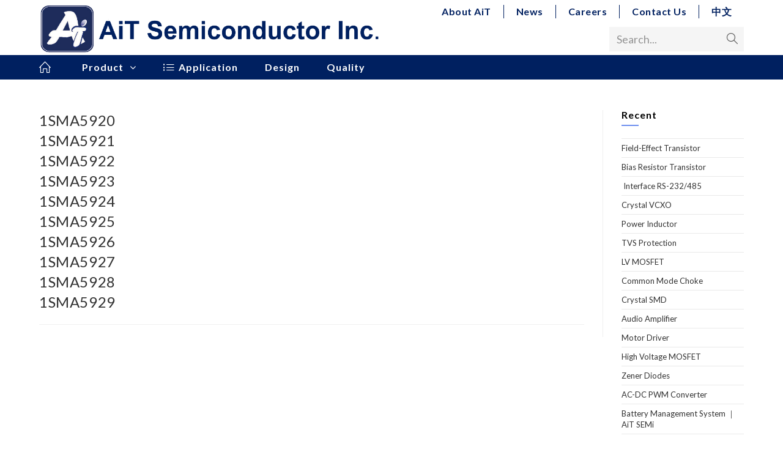

--- FILE ---
content_type: text/html; charset=UTF-8
request_url: https://ait-ic.com/ic_product/1sma5920/
body_size: 13139
content:
<!DOCTYPE html>
<html class="html" lang="zh-TW">
<head>
	<meta charset="UTF-8">
	<link rel="profile" href="https://gmpg.org/xfn/11">

	<title>1SMA59201SMA59211SMA59221SMA59231SMA59241SMA59251SMA59261SMA59271SMA59281SMA5929 &#8211; AiT Semiconductor</title>
<meta name='robots' content='max-image-preview:large' />
<meta name="viewport" content="width=device-width, initial-scale=1"><link rel='dns-prefetch' href='//fonts.googleapis.com' />
<link rel='dns-prefetch' href='//s.w.org' />
<link rel="alternate" type="application/rss+xml" title="訂閱《AiT Semiconductor》&raquo; 資訊提供" href="https://ait-ic.com/feed/" />
<link rel="alternate" type="application/rss+xml" title="訂閱《AiT Semiconductor》&raquo; 留言的資訊提供" href="https://ait-ic.com/comments/feed/" />
<script type="text/javascript">
window._wpemojiSettings = {"baseUrl":"https:\/\/s.w.org\/images\/core\/emoji\/14.0.0\/72x72\/","ext":".png","svgUrl":"https:\/\/s.w.org\/images\/core\/emoji\/14.0.0\/svg\/","svgExt":".svg","source":{"concatemoji":"https:\/\/ait-ic.com\/wp-includes\/js\/wp-emoji-release.min.js?ver=6.0"}};
/*! This file is auto-generated */
!function(e,a,t){var n,r,o,i=a.createElement("canvas"),p=i.getContext&&i.getContext("2d");function s(e,t){var a=String.fromCharCode,e=(p.clearRect(0,0,i.width,i.height),p.fillText(a.apply(this,e),0,0),i.toDataURL());return p.clearRect(0,0,i.width,i.height),p.fillText(a.apply(this,t),0,0),e===i.toDataURL()}function c(e){var t=a.createElement("script");t.src=e,t.defer=t.type="text/javascript",a.getElementsByTagName("head")[0].appendChild(t)}for(o=Array("flag","emoji"),t.supports={everything:!0,everythingExceptFlag:!0},r=0;r<o.length;r++)t.supports[o[r]]=function(e){if(!p||!p.fillText)return!1;switch(p.textBaseline="top",p.font="600 32px Arial",e){case"flag":return s([127987,65039,8205,9895,65039],[127987,65039,8203,9895,65039])?!1:!s([55356,56826,55356,56819],[55356,56826,8203,55356,56819])&&!s([55356,57332,56128,56423,56128,56418,56128,56421,56128,56430,56128,56423,56128,56447],[55356,57332,8203,56128,56423,8203,56128,56418,8203,56128,56421,8203,56128,56430,8203,56128,56423,8203,56128,56447]);case"emoji":return!s([129777,127995,8205,129778,127999],[129777,127995,8203,129778,127999])}return!1}(o[r]),t.supports.everything=t.supports.everything&&t.supports[o[r]],"flag"!==o[r]&&(t.supports.everythingExceptFlag=t.supports.everythingExceptFlag&&t.supports[o[r]]);t.supports.everythingExceptFlag=t.supports.everythingExceptFlag&&!t.supports.flag,t.DOMReady=!1,t.readyCallback=function(){t.DOMReady=!0},t.supports.everything||(n=function(){t.readyCallback()},a.addEventListener?(a.addEventListener("DOMContentLoaded",n,!1),e.addEventListener("load",n,!1)):(e.attachEvent("onload",n),a.attachEvent("onreadystatechange",function(){"complete"===a.readyState&&t.readyCallback()})),(e=t.source||{}).concatemoji?c(e.concatemoji):e.wpemoji&&e.twemoji&&(c(e.twemoji),c(e.wpemoji)))}(window,document,window._wpemojiSettings);
</script>
<style type="text/css">
img.wp-smiley,
img.emoji {
	display: inline !important;
	border: none !important;
	box-shadow: none !important;
	height: 1em !important;
	width: 1em !important;
	margin: 0 0.07em !important;
	vertical-align: -0.1em !important;
	background: none !important;
	padding: 0 !important;
}
</style>
	<link rel='stylesheet' id='wp-block-library-css'  href='https://ait-ic.com/wp-includes/css/dist/block-library/style.min.css?ver=6.0' type='text/css' media='all' />
<style id='wp-block-library-theme-inline-css' type='text/css'>
.wp-block-audio figcaption{color:#555;font-size:13px;text-align:center}.is-dark-theme .wp-block-audio figcaption{color:hsla(0,0%,100%,.65)}.wp-block-code{border:1px solid #ccc;border-radius:4px;font-family:Menlo,Consolas,monaco,monospace;padding:.8em 1em}.wp-block-embed figcaption{color:#555;font-size:13px;text-align:center}.is-dark-theme .wp-block-embed figcaption{color:hsla(0,0%,100%,.65)}.blocks-gallery-caption{color:#555;font-size:13px;text-align:center}.is-dark-theme .blocks-gallery-caption{color:hsla(0,0%,100%,.65)}.wp-block-image figcaption{color:#555;font-size:13px;text-align:center}.is-dark-theme .wp-block-image figcaption{color:hsla(0,0%,100%,.65)}.wp-block-pullquote{border-top:4px solid;border-bottom:4px solid;margin-bottom:1.75em;color:currentColor}.wp-block-pullquote__citation,.wp-block-pullquote cite,.wp-block-pullquote footer{color:currentColor;text-transform:uppercase;font-size:.8125em;font-style:normal}.wp-block-quote{border-left:.25em solid;margin:0 0 1.75em;padding-left:1em}.wp-block-quote cite,.wp-block-quote footer{color:currentColor;font-size:.8125em;position:relative;font-style:normal}.wp-block-quote.has-text-align-right{border-left:none;border-right:.25em solid;padding-left:0;padding-right:1em}.wp-block-quote.has-text-align-center{border:none;padding-left:0}.wp-block-quote.is-large,.wp-block-quote.is-style-large,.wp-block-quote.is-style-plain{border:none}.wp-block-search .wp-block-search__label{font-weight:700}:where(.wp-block-group.has-background){padding:1.25em 2.375em}.wp-block-separator.has-css-opacity{opacity:.4}.wp-block-separator{border:none;border-bottom:2px solid;margin-left:auto;margin-right:auto}.wp-block-separator.has-alpha-channel-opacity{opacity:1}.wp-block-separator:not(.is-style-wide):not(.is-style-dots){width:100px}.wp-block-separator.has-background:not(.is-style-dots){border-bottom:none;height:1px}.wp-block-separator.has-background:not(.is-style-wide):not(.is-style-dots){height:2px}.wp-block-table thead{border-bottom:3px solid}.wp-block-table tfoot{border-top:3px solid}.wp-block-table td,.wp-block-table th{padding:.5em;border:1px solid;word-break:normal}.wp-block-table figcaption{color:#555;font-size:13px;text-align:center}.is-dark-theme .wp-block-table figcaption{color:hsla(0,0%,100%,.65)}.wp-block-video figcaption{color:#555;font-size:13px;text-align:center}.is-dark-theme .wp-block-video figcaption{color:hsla(0,0%,100%,.65)}.wp-block-template-part.has-background{padding:1.25em 2.375em;margin-top:0;margin-bottom:0}
</style>
<style id='global-styles-inline-css' type='text/css'>
body{--wp--preset--color--black: #000000;--wp--preset--color--cyan-bluish-gray: #abb8c3;--wp--preset--color--white: #ffffff;--wp--preset--color--pale-pink: #f78da7;--wp--preset--color--vivid-red: #cf2e2e;--wp--preset--color--luminous-vivid-orange: #ff6900;--wp--preset--color--luminous-vivid-amber: #fcb900;--wp--preset--color--light-green-cyan: #7bdcb5;--wp--preset--color--vivid-green-cyan: #00d084;--wp--preset--color--pale-cyan-blue: #8ed1fc;--wp--preset--color--vivid-cyan-blue: #0693e3;--wp--preset--color--vivid-purple: #9b51e0;--wp--preset--gradient--vivid-cyan-blue-to-vivid-purple: linear-gradient(135deg,rgba(6,147,227,1) 0%,rgb(155,81,224) 100%);--wp--preset--gradient--light-green-cyan-to-vivid-green-cyan: linear-gradient(135deg,rgb(122,220,180) 0%,rgb(0,208,130) 100%);--wp--preset--gradient--luminous-vivid-amber-to-luminous-vivid-orange: linear-gradient(135deg,rgba(252,185,0,1) 0%,rgba(255,105,0,1) 100%);--wp--preset--gradient--luminous-vivid-orange-to-vivid-red: linear-gradient(135deg,rgba(255,105,0,1) 0%,rgb(207,46,46) 100%);--wp--preset--gradient--very-light-gray-to-cyan-bluish-gray: linear-gradient(135deg,rgb(238,238,238) 0%,rgb(169,184,195) 100%);--wp--preset--gradient--cool-to-warm-spectrum: linear-gradient(135deg,rgb(74,234,220) 0%,rgb(151,120,209) 20%,rgb(207,42,186) 40%,rgb(238,44,130) 60%,rgb(251,105,98) 80%,rgb(254,248,76) 100%);--wp--preset--gradient--blush-light-purple: linear-gradient(135deg,rgb(255,206,236) 0%,rgb(152,150,240) 100%);--wp--preset--gradient--blush-bordeaux: linear-gradient(135deg,rgb(254,205,165) 0%,rgb(254,45,45) 50%,rgb(107,0,62) 100%);--wp--preset--gradient--luminous-dusk: linear-gradient(135deg,rgb(255,203,112) 0%,rgb(199,81,192) 50%,rgb(65,88,208) 100%);--wp--preset--gradient--pale-ocean: linear-gradient(135deg,rgb(255,245,203) 0%,rgb(182,227,212) 50%,rgb(51,167,181) 100%);--wp--preset--gradient--electric-grass: linear-gradient(135deg,rgb(202,248,128) 0%,rgb(113,206,126) 100%);--wp--preset--gradient--midnight: linear-gradient(135deg,rgb(2,3,129) 0%,rgb(40,116,252) 100%);--wp--preset--duotone--dark-grayscale: url('#wp-duotone-dark-grayscale');--wp--preset--duotone--grayscale: url('#wp-duotone-grayscale');--wp--preset--duotone--purple-yellow: url('#wp-duotone-purple-yellow');--wp--preset--duotone--blue-red: url('#wp-duotone-blue-red');--wp--preset--duotone--midnight: url('#wp-duotone-midnight');--wp--preset--duotone--magenta-yellow: url('#wp-duotone-magenta-yellow');--wp--preset--duotone--purple-green: url('#wp-duotone-purple-green');--wp--preset--duotone--blue-orange: url('#wp-duotone-blue-orange');--wp--preset--font-size--small: 13px;--wp--preset--font-size--medium: 20px;--wp--preset--font-size--large: 36px;--wp--preset--font-size--x-large: 42px;}.has-black-color{color: var(--wp--preset--color--black) !important;}.has-cyan-bluish-gray-color{color: var(--wp--preset--color--cyan-bluish-gray) !important;}.has-white-color{color: var(--wp--preset--color--white) !important;}.has-pale-pink-color{color: var(--wp--preset--color--pale-pink) !important;}.has-vivid-red-color{color: var(--wp--preset--color--vivid-red) !important;}.has-luminous-vivid-orange-color{color: var(--wp--preset--color--luminous-vivid-orange) !important;}.has-luminous-vivid-amber-color{color: var(--wp--preset--color--luminous-vivid-amber) !important;}.has-light-green-cyan-color{color: var(--wp--preset--color--light-green-cyan) !important;}.has-vivid-green-cyan-color{color: var(--wp--preset--color--vivid-green-cyan) !important;}.has-pale-cyan-blue-color{color: var(--wp--preset--color--pale-cyan-blue) !important;}.has-vivid-cyan-blue-color{color: var(--wp--preset--color--vivid-cyan-blue) !important;}.has-vivid-purple-color{color: var(--wp--preset--color--vivid-purple) !important;}.has-black-background-color{background-color: var(--wp--preset--color--black) !important;}.has-cyan-bluish-gray-background-color{background-color: var(--wp--preset--color--cyan-bluish-gray) !important;}.has-white-background-color{background-color: var(--wp--preset--color--white) !important;}.has-pale-pink-background-color{background-color: var(--wp--preset--color--pale-pink) !important;}.has-vivid-red-background-color{background-color: var(--wp--preset--color--vivid-red) !important;}.has-luminous-vivid-orange-background-color{background-color: var(--wp--preset--color--luminous-vivid-orange) !important;}.has-luminous-vivid-amber-background-color{background-color: var(--wp--preset--color--luminous-vivid-amber) !important;}.has-light-green-cyan-background-color{background-color: var(--wp--preset--color--light-green-cyan) !important;}.has-vivid-green-cyan-background-color{background-color: var(--wp--preset--color--vivid-green-cyan) !important;}.has-pale-cyan-blue-background-color{background-color: var(--wp--preset--color--pale-cyan-blue) !important;}.has-vivid-cyan-blue-background-color{background-color: var(--wp--preset--color--vivid-cyan-blue) !important;}.has-vivid-purple-background-color{background-color: var(--wp--preset--color--vivid-purple) !important;}.has-black-border-color{border-color: var(--wp--preset--color--black) !important;}.has-cyan-bluish-gray-border-color{border-color: var(--wp--preset--color--cyan-bluish-gray) !important;}.has-white-border-color{border-color: var(--wp--preset--color--white) !important;}.has-pale-pink-border-color{border-color: var(--wp--preset--color--pale-pink) !important;}.has-vivid-red-border-color{border-color: var(--wp--preset--color--vivid-red) !important;}.has-luminous-vivid-orange-border-color{border-color: var(--wp--preset--color--luminous-vivid-orange) !important;}.has-luminous-vivid-amber-border-color{border-color: var(--wp--preset--color--luminous-vivid-amber) !important;}.has-light-green-cyan-border-color{border-color: var(--wp--preset--color--light-green-cyan) !important;}.has-vivid-green-cyan-border-color{border-color: var(--wp--preset--color--vivid-green-cyan) !important;}.has-pale-cyan-blue-border-color{border-color: var(--wp--preset--color--pale-cyan-blue) !important;}.has-vivid-cyan-blue-border-color{border-color: var(--wp--preset--color--vivid-cyan-blue) !important;}.has-vivid-purple-border-color{border-color: var(--wp--preset--color--vivid-purple) !important;}.has-vivid-cyan-blue-to-vivid-purple-gradient-background{background: var(--wp--preset--gradient--vivid-cyan-blue-to-vivid-purple) !important;}.has-light-green-cyan-to-vivid-green-cyan-gradient-background{background: var(--wp--preset--gradient--light-green-cyan-to-vivid-green-cyan) !important;}.has-luminous-vivid-amber-to-luminous-vivid-orange-gradient-background{background: var(--wp--preset--gradient--luminous-vivid-amber-to-luminous-vivid-orange) !important;}.has-luminous-vivid-orange-to-vivid-red-gradient-background{background: var(--wp--preset--gradient--luminous-vivid-orange-to-vivid-red) !important;}.has-very-light-gray-to-cyan-bluish-gray-gradient-background{background: var(--wp--preset--gradient--very-light-gray-to-cyan-bluish-gray) !important;}.has-cool-to-warm-spectrum-gradient-background{background: var(--wp--preset--gradient--cool-to-warm-spectrum) !important;}.has-blush-light-purple-gradient-background{background: var(--wp--preset--gradient--blush-light-purple) !important;}.has-blush-bordeaux-gradient-background{background: var(--wp--preset--gradient--blush-bordeaux) !important;}.has-luminous-dusk-gradient-background{background: var(--wp--preset--gradient--luminous-dusk) !important;}.has-pale-ocean-gradient-background{background: var(--wp--preset--gradient--pale-ocean) !important;}.has-electric-grass-gradient-background{background: var(--wp--preset--gradient--electric-grass) !important;}.has-midnight-gradient-background{background: var(--wp--preset--gradient--midnight) !important;}.has-small-font-size{font-size: var(--wp--preset--font-size--small) !important;}.has-medium-font-size{font-size: var(--wp--preset--font-size--medium) !important;}.has-large-font-size{font-size: var(--wp--preset--font-size--large) !important;}.has-x-large-font-size{font-size: var(--wp--preset--font-size--x-large) !important;}
</style>
<link rel='stylesheet' id='font-awesome-css'  href='https://ait-ic.com/wp-content/themes/oceanwp/assets/fonts/fontawesome/css/all.min.css?ver=5.15.1' type='text/css' media='all' />
<link rel='stylesheet' id='simple-line-icons-css'  href='https://ait-ic.com/wp-content/themes/oceanwp/assets/css/third/simple-line-icons.min.css?ver=2.4.0' type='text/css' media='all' />
<link rel='stylesheet' id='magnific-popup-css'  href='https://ait-ic.com/wp-content/themes/oceanwp/assets/css/third/magnific-popup.min.css?ver=1.0.0' type='text/css' media='all' />
<link rel='stylesheet' id='slick-css'  href='https://ait-ic.com/wp-content/themes/oceanwp/assets/css/third/slick.min.css?ver=1.6.0' type='text/css' media='all' />
<link rel='stylesheet' id='oceanwp-style-css'  href='https://ait-ic.com/wp-content/themes/oceanwp/assets/css/style.min.css?ver=1.0' type='text/css' media='all' />
<link rel='stylesheet' id='oceanwp-google-font-lato-css'  href='//fonts.googleapis.com/css?family=Lato%3A100%2C200%2C300%2C400%2C500%2C600%2C700%2C800%2C900%2C100i%2C200i%2C300i%2C400i%2C500i%2C600i%2C700i%2C800i%2C900i&#038;subset=latin&#038;display=swap&#038;ver=6.0' type='text/css' media='all' />
<link rel='stylesheet' id='oceanwp-google-font-josefin-sans-css'  href='//fonts.googleapis.com/css?family=Josefin+Sans%3A100%2C200%2C300%2C400%2C500%2C600%2C700%2C800%2C900%2C100i%2C200i%2C300i%2C400i%2C500i%2C600i%2C700i%2C800i%2C900i&#038;subset=latin&#038;display=swap&#038;ver=6.0' type='text/css' media='all' />
<link rel='stylesheet' id='wpb_wmca_themify_icons-css'  href='https://ait-ic.com/wp-content/plugins/wpb-accordion-menu-or-category-pro/admin/assets/css/themify-icons.css?ver=1.0' type='text/css' media='all' />
<link rel='stylesheet' id='wpb_wmca_font_awesome_style_frontend-css'  href='https://ait-ic.com/wp-content/plugins/wpb-accordion-menu-or-category-pro/inc/../admin/assets/css/font-awesome.min.css?ver=1.0' type='text/css' media='all' />
<link rel='stylesheet' id='wpb_wmca_accordion_style-css'  href='https://ait-ic.com/wp-content/plugins/wpb-accordion-menu-or-category-pro/inc/../assets/css/wpb_wmca_style.css?ver=1.0' type='text/css' media='all' />
<style id='wpb_wmca_accordion_style-inline-css' type='text/css'>
	
		body .wpb_category_n_menu_accordion li a {
		    font-size: 16px!important;
		    line-height: 16px!important;
		    font-weight: 600!important;
		}
				.wpb_category_n_menu_accordion.wpb_wmca_theme_custom > ul > li > a,
		.wpb_category_n_menu_accordion.wpb_wmca_theme_custom > ul ul li > a,
		.wpb_category_n_menu_accordion.wpb_wmca_theme_custom > ul ul ul li > a {
		  border-bottom: 1px solid #002060!important;
		}
		.wpb_category_n_menu_accordion.wpb_wmca_theme_custom > ul > li a,
		.wpb_category_n_menu_accordion.wpb_wmca_theme_custom > ul > li a:visited{
		  color: #f5f5f5!important;
		}
		.wpb_category_n_menu_accordion.wpb_wmca_theme_custom > ul > li li:hover > a,
		.wpb_category_n_menu_accordion.wpb_wmca_theme_custom li.wpb-submenu-indicator-minus > a {
		  border-left-color: #002060;
		}
		.wpb_category_n_menu_accordion.wpb_wmca_theme_custom > ul > li > a {
		  background: #002060;
		}
		.wpb_category_n_menu_accordion.wpb_wmca_theme_custom ul > li li {
		  background: #002060;
		}
		.wpb_category_n_menu_accordion.wpb_wmca_theme_custom > ul > li > a:hover {
		  background-color: #002060;
		}

		.wpb_category_n_menu_accordion li.wpb-submenu-indicator-minus > a > span.wpb-submenu-indicator .wpb-submenu-indicator-icon {
			-ms-transform: rotate(45deg);
			-moz-transform: rotate(45deg);
			-webkit-transform: rotate(45deg);
			transform: rotate(45deg);
		}

		.wpb_category_n_menu_accordion.wpb_wmca_theme_minimal li.current-cat > a,
		.wpb_category_n_menu_accordion.wpb_wmca_theme_minimal li.current-menu-item > a,
		.wpb_category_n_menu_accordion.wpb_wmca_theme_flat_design li.current-cat > a,
		.wpb_category_n_menu_accordion.wpb_wmca_theme_flat_design li.current-menu-item > a {
			color: #d63031;
		}
		.wpb_category_n_menu_accordion.wpb_wmca_theme_flat_design > ul > li > a {
		  background-color: #d63031;
		  border-color: #c30000;
		}
		.wpb_category_n_menu_accordion.wpb_wmca_theme_flat_design li.current-cat > a,
		.wpb_category_n_menu_accordion.wpb_wmca_theme_flat_design li.current-menu-item > a {
			color: #c30000;
		}
		.wpb_category_n_menu_accordion.wpb_wmca_theme_flat_design > ul > li > a:hover {
			background-color: #c30000;
		}
		.wpb_category_n_menu_accordion.wpb_wmca_theme_custom ul > li li > a:hover {
			background-color: #002060;
		}
		.wpb_category_n_menu_accordion.wpb_wmca_theme_custom > ul > li a:hover {
			color: #f5f5f5!important;
		}

		.wpb_category_n_menu_accordion.wpb_wmca_theme_custom > ul > li > a:hover,
		.wpb_category_n_menu_accordion.wpb_wmca_theme_custom > ul ul li > a:hover,
		.wpb_category_n_menu_accordion.wpb_wmca_theme_custom > ul ul ul li > a:hover {
		  border-bottom: 1px solid #002060!important;
		}
		.wpb_category_n_menu_accordion.wpb_wmca_theme_custom > ul > li li:hover > a:hover,
		.wpb_category_n_menu_accordion.wpb_wmca_theme_custom li.wpb-submenu-indicator-minus > a:hover {
		  border-left-color: #002060;
		}

						
	
</style>
<style id='posts-table-pro-head-inline-css' type='text/css'>
.posts-data-table { visibility: hidden; }
</style>
<link rel='stylesheet' id='oe-widgets-style-css'  href='https://ait-ic.com/wp-content/plugins/ocean-extra/assets/css/widgets.css?ver=6.0' type='text/css' media='all' />
<link rel='stylesheet' id='osh-styles-css'  href='https://ait-ic.com/wp-content/plugins/ocean-sticky-header/assets/css/style.min.css?ver=6.0' type='text/css' media='all' />
<script type='text/javascript' src='https://ait-ic.com/wp-includes/js/jquery/jquery.min.js?ver=3.6.0' id='jquery-core-js'></script>
<script type='text/javascript' src='https://ait-ic.com/wp-includes/js/jquery/jquery-migrate.min.js?ver=3.3.2' id='jquery-migrate-js'></script>
<link rel="https://api.w.org/" href="https://ait-ic.com/wp-json/" /><link rel="alternate" type="application/json" href="https://ait-ic.com/wp-json/wp/v2/ic_product/16404" /><link rel="EditURI" type="application/rsd+xml" title="RSD" href="https://ait-ic.com/xmlrpc.php?rsd" />
<link rel="wlwmanifest" type="application/wlwmanifest+xml" href="https://ait-ic.com/wp-includes/wlwmanifest.xml" /> 
<meta name="generator" content="WordPress 6.0" />
<link rel="canonical" href="https://ait-ic.com/ic_product/1sma5920/" />
<link rel='shortlink' href='https://ait-ic.com/?p=16404' />
<link rel="alternate" type="application/json+oembed" href="https://ait-ic.com/wp-json/oembed/1.0/embed?url=https%3A%2F%2Fait-ic.com%2Fic_product%2F1sma5920%2F" />
<link rel="alternate" type="text/xml+oembed" href="https://ait-ic.com/wp-json/oembed/1.0/embed?url=https%3A%2F%2Fait-ic.com%2Fic_product%2F1sma5920%2F&#038;format=xml" />
<link rel="icon" href="https://ait-ic.com/wp-content/uploads/2021/01/favicon2-150x149.png" sizes="32x32" />
<link rel="icon" href="https://ait-ic.com/wp-content/uploads/2021/01/favicon2.png" sizes="192x192" />
<link rel="apple-touch-icon" href="https://ait-ic.com/wp-content/uploads/2021/01/favicon2.png" />
<meta name="msapplication-TileImage" content="https://ait-ic.com/wp-content/uploads/2021/01/favicon2.png" />
		<style type="text/css" id="wp-custom-css">
			td.col-image{width:100px!important}table td{font-size:14px}.posts-table-wrapper{margin-top:-1em!important}.search-results #right-sidebar,.search-results .posts-table-above{display:none!important}.wpb_category_n_menu_accordion li.wpb-submenu-indicator-minus >a >span.wpb-submenu-indicator .wpb-submenu-indicator-icon{-ms-transform:scale(0)!important;-moz-transform:scale(0)!important;-webkit-transform:scale(0)!important;transform:scale(0)!important}.wpb_category_n_menu_accordion.wpb_wmca_theme_dark >ul >li >a{color:#000!important}.wpb_category_n_menu_accordion.wpb_wmca_theme_dark >ul >li >a:hover{background:#99999900;color:#002060!important}.wpb_category_n_menu_accordion.wpb_wmca_theme_dark >ul >li >a:hover .wpb-submenu-indicator{color:#002060!important}.wpb_category_n_menu_accordion.wpb_wmca_theme_dark ul >li li a{color:#000!important;font-size:14px!important}.wpb_category_n_menu_accordion.wpb_wmca_theme_dark >ul >li >a{background:#99999900;color:#000}.wpb_category_n_menu_accordion.wpb_wmca_theme_dark >ul ul li >a{border-bottom:1px solid #c6c6c6!important}.wpb_category_n_menu_accordion.wpb_wmca_theme_dark ul >li li{background:#99999900}.wpb_category_n_menu_accordion.wpb_wmca_theme_dark >ul ul li >a:hover .wpb-submenu-indicator{color:#000}.wpb_category_n_menu_accordion.wpb_wmca_theme_dark >ul ul li >a:hover{border-left-color:#fff}.wpb_category_n_menu_accordion.wpb_wmca_theme_dark >ul >li:not(:last-child) >a{border-bottom:1px solid #c6c6c6!important}.wpb_category_n_menu_accordion.wpb_wmca_theme_dark li.wpb-submenu-indicator-minus >a{border-left-color:#fff}.wpb_category_n_menu_accordion.wpb_wmca_theme_dark >ul >li >a,.wpb_category_n_menu_accordion.wpb_wmca_theme_dark >ul ul li >a,.wpb_category_n_menu_accordion.wpb_wmca_theme_dark >ul ul ul li >a{border-bottom:1px solid #c6c6c6!important}#menu-product .current-menu-item{background:#d5d5d5!important}table th{text-transform:none!important;text-align:center!important}.col-filed01{text-align:left!important}.elementor-widget-theme-page-title{margin-bottom:0!important;width:50%!important;float:left}thead .col-pdf-link{color:#fff!important}.posts-table-controls{display:block!important}tbody td{text-align:center!important}.button{padding:7px 10px!important}#footer-bottom #copyright{text-transform:capitalize!important}.sidebar-box .widget-title{font-size:16px!important;color:#000!important;font-weight:600!important}.single .entry-title{font-size:24px!important}.oew-blog-grid .oew-grid-inner{border:1px solid #002060}.oew-grid-details{text-align:left!important;font-size:16px!important;padding:0 10px 10px!important}.oew-blog-grid .oew-grid-details .oew-grid-title{font-size:16px!important}#footer p{margin-bottom:0!important}#site-header.medium-header #site-navigation-wrap .dropdown-menu >li >a{line-height:40px!important}.elementor-element-5c469ce{margin-bottom:0!important}.content-area{width:80% !important}.widget-area{width:20%!important}.elementor-image-box-content{padding-bottom:10px}.page-header{display:none}table.dataTable thead th,table.dataTable thead td{padding:8px 5px!important;border-bottom:1px solid #111;font-size:12px!important}table.dataTable td{font-size:12px!important}.ocean_custom_menu-6 >ul >li >a{font-size:16px !important;color:#000;font-weight:600}.dropdown-menu ul >.current-menu-item >a.menu-link{background-color:#00206000!important;color:#002060!important}#menu-item-773 .menu-text{display:none}#site-header.medium-header #medium-searchform input{max-width:100%}#site-header.medium-header .top-col.logo-col{margin-top:-35px}#site-header.medium-header #medium-searchform form{display:block;position:relative;max-width:400px;float:right}#top-bar-nav{background-color:#fff;padding:8px 0}#top-bar-nav li{padding:0 20px;border-right:1px solid #002060;margin-right:0!important}#top-bar-nav li:last-child{border-right:0 solid #fff}#menu-about li{background-color:#002060}#menu-about li a{padding:10px 0 10px 15px}#menu-careers li{background-color:#002060}#menu-careers li a{padding:10px 0 10px 15px}#menu-contact li{background-color:#002060}#menu-contact li a{padding:10px 0 10px 15px}#menu-quality li{background-color:#002060}#menu-quality li a{padding:10px 0 10px 15px}.footer-widgets-inner{text-align:center}/* Big title - Text margin left */.elementor-element.big-margin >.elementor-element-populated{margin-left:80px}/* Full width buttons on the last section */.elementor-element.full-btn .elementor-button{display:block}/* Add simple line icons to the header social menu */#oceanwp-social-menu span{font-family:simple-line-icons;line-height:1;-webkit-font-smoothing:antialiased;-moz-osx-font-smoothing:grayscale}#oceanwp-social-menu .fa-twitter:before{content:"\e009"}#oceanwp-social-menu .fa-facebook:before{content:"\e00b"}#oceanwp-social-menu .fa-google-plus:before{content:"\e60d"}#oceanwp-social-menu .fa-instagram:before{content:"\e609"}/* Blog entries */.blog-entry.large-entry{max-width:833px;margin:0 auto 30px auto;text-align:center}.blog-entry.large-entry ul.meta li{float:none;display:inline-block}.blog-entry.large-entry ul.meta li:after{padding:0 4px 0 6px}.blog-entry.large-entry .blog-entry-summary{max-width:640px;margin:0 auto 20px auto}.blog-entry.large-entry .blog-entry-readmore a{font-weight:400;padding:10px 26px;border-radius:30px}ul.page-numbers{padding:30px 0 0}.page-numbers a,.page-numbers span:not(.elementor-screen-only),.page-links span{border-radius:50%}/* Widgets titles */.widget-title{position:relative;padding:0 0 10px;border:0}.widget-title:after{content:'';position:absolute;bottom:0;left:0;display:inline-block;background-color:#6e8fef;height:2px;width:28px}/* Footer bottom */#footer-bottom{padding:0}#footer-bottom-inner{padding:0 0 10px;border-top:1px solid #eaeaea}#footer-bottom #footer-bottom-menu,#footer-bottom #copyright{float:none;width:100%;padding:0 !important;text-align:center}#footer-bottom #footer-bottom-menu a{padding:0 15px}#footer-bottom #footer-bottom-menu li:after{display:none}#footer-bottom #copyright{margin-top:20px}/* Responsive */@media (max-width:959px){.elementor-element.title-row >.elementor-element-populated{padding:20px}.elementor-element.big-title .elementor-heading-title{font-size:24px}.elementor-element.big-margin >.elementor-element-populated{margin-left:40px}}@media (max-width:767px){.elementor-element.big-margin >.elementor-element-populated{margin-top:20px;margin-left:0}}@media (max-width:480px){.content-area{width:100% !important}.widget-area{width:100%!important}}		</style>
		<!-- OceanWP CSS -->
<style type="text/css">
.page-header{background-color:#000d38}/* General CSS */a:hover,a.light:hover,.theme-heading .text::before,.theme-heading .text::after,#top-bar-content >a:hover,#top-bar-social li.oceanwp-email a:hover,#site-navigation-wrap .dropdown-menu >li >a:hover,#site-header.medium-header #medium-searchform button:hover,.oceanwp-mobile-menu-icon a:hover,.blog-entry.post .blog-entry-header .entry-title a:hover,.blog-entry.post .blog-entry-readmore a:hover,.blog-entry.thumbnail-entry .blog-entry-category a,ul.meta li a:hover,.dropcap,.single nav.post-navigation .nav-links .title,body .related-post-title a:hover,body #wp-calendar caption,body .contact-info-widget.default i,body .contact-info-widget.big-icons i,body .custom-links-widget .oceanwp-custom-links li a:hover,body .custom-links-widget .oceanwp-custom-links li a:hover:before,body .posts-thumbnails-widget li a:hover,body .social-widget li.oceanwp-email a:hover,.comment-author .comment-meta .comment-reply-link,#respond #cancel-comment-reply-link:hover,#footer-widgets .footer-box a:hover,#footer-bottom a:hover,#footer-bottom #footer-bottom-menu a:hover,.sidr a:hover,.sidr-class-dropdown-toggle:hover,.sidr-class-menu-item-has-children.active >a,.sidr-class-menu-item-has-children.active >a >.sidr-class-dropdown-toggle,input[type=checkbox]:checked:before{color:#002060}input[type="button"],input[type="reset"],input[type="submit"],button[type="submit"],.button,#site-navigation-wrap .dropdown-menu >li.btn >a >span,.thumbnail:hover i,.post-quote-content,.omw-modal .omw-close-modal,body .contact-info-widget.big-icons li:hover i,body div.wpforms-container-full .wpforms-form input[type=submit],body div.wpforms-container-full .wpforms-form button[type=submit],body div.wpforms-container-full .wpforms-form .wpforms-page-button{background-color:#002060}.widget-title{border-color:#002060}blockquote{border-color:#002060}#searchform-dropdown{border-color:#002060}.dropdown-menu .sub-menu{border-color:#002060}.blog-entry.large-entry .blog-entry-readmore a:hover{border-color:#002060}.oceanwp-newsletter-form-wrap input[type="email"]:focus{border-color:#002060}.social-widget li.oceanwp-email a:hover{border-color:#002060}#respond #cancel-comment-reply-link:hover{border-color:#002060}body .contact-info-widget.big-icons li:hover i{border-color:#002060}#footer-widgets .oceanwp-newsletter-form-wrap input[type="email"]:focus{border-color:#002060}blockquote,.wp-block-quote{border-left-color:#002060}input[type="button"]:hover,input[type="reset"]:hover,input[type="submit"]:hover,button[type="submit"]:hover,input[type="button"]:focus,input[type="reset"]:focus,input[type="submit"]:focus,button[type="submit"]:focus,.button:hover,#site-navigation-wrap .dropdown-menu >li.btn >a:hover >span,.post-quote-author,.omw-modal .omw-close-modal:hover,body div.wpforms-container-full .wpforms-form input[type=submit]:hover,body div.wpforms-container-full .wpforms-form button[type=submit]:hover,body div.wpforms-container-full .wpforms-form .wpforms-page-button:hover{background-color:#1e73be}table th,table td,hr,.content-area,body.content-left-sidebar #content-wrap .content-area,.content-left-sidebar .content-area,#top-bar-wrap,#site-header,#site-header.top-header #search-toggle,.dropdown-menu ul li,.centered-minimal-page-header,.blog-entry.post,.blog-entry.grid-entry .blog-entry-inner,.blog-entry.thumbnail-entry .blog-entry-bottom,.single-post .entry-title,.single .entry-share-wrap .entry-share,.single .entry-share,.single .entry-share ul li a,.single nav.post-navigation,.single nav.post-navigation .nav-links .nav-previous,#author-bio,#author-bio .author-bio-avatar,#author-bio .author-bio-social li a,#related-posts,#comments,.comment-body,#respond #cancel-comment-reply-link,#blog-entries .type-page,.page-numbers a,.page-numbers span:not(.elementor-screen-only),.page-links span,body #wp-calendar caption,body #wp-calendar th,body #wp-calendar tbody,body .contact-info-widget.default i,body .contact-info-widget.big-icons i,body .posts-thumbnails-widget li,body .tagcloud a{border-color:#eeeeee}a:hover{color:#002060}.container{width:1600px}.page-header,.has-transparent-header .page-header{padding:20px 0 20px 0}.page-header .page-header-title,.page-header.background-image-page-header .page-header-title{color:#ffffff}.site-breadcrumbs,.background-image-page-header .site-breadcrumbs{color:#ffffff}.site-breadcrumbs ul li .breadcrumb-sep{color:#ffffff}.site-breadcrumbs a,.background-image-page-header .site-breadcrumbs a{color:#ffffff}.site-breadcrumbs a:hover,.background-image-page-header .site-breadcrumbs a:hover{color:#f2f2f2}#scroll-top{border-radius:50px}#scroll-top{background-color:#eeeeee}#scroll-top:hover{background-color:#6e8fef}#scroll-top{color:#222222}#scroll-top:hover{color:#fcfcfc}.page-numbers a,.page-numbers span:not(.elementor-screen-only),.page-links span{font-size:16px}form input[type="text"],form input[type="password"],form input[type="email"],form input[type="url"],form input[type="date"],form input[type="month"],form input[type="time"],form input[type="datetime"],form input[type="datetime-local"],form input[type="week"],form input[type="number"],form input[type="search"],form input[type="tel"],form input[type="color"],form select,form textarea{padding:10px 18px 10px 18px}body div.wpforms-container-full .wpforms-form input[type=date],body div.wpforms-container-full .wpforms-form input[type=datetime],body div.wpforms-container-full .wpforms-form input[type=datetime-local],body div.wpforms-container-full .wpforms-form input[type=email],body div.wpforms-container-full .wpforms-form input[type=month],body div.wpforms-container-full .wpforms-form input[type=number],body div.wpforms-container-full .wpforms-form input[type=password],body div.wpforms-container-full .wpforms-form input[type=range],body div.wpforms-container-full .wpforms-form input[type=search],body div.wpforms-container-full .wpforms-form input[type=tel],body div.wpforms-container-full .wpforms-form input[type=text],body div.wpforms-container-full .wpforms-form input[type=time],body div.wpforms-container-full .wpforms-form input[type=url],body div.wpforms-container-full .wpforms-form input[type=week],body div.wpforms-container-full .wpforms-form select,body div.wpforms-container-full .wpforms-form textarea{padding:10px 18px 10px 18px;height:auto}form input[type="text"],form input[type="password"],form input[type="email"],form input[type="url"],form input[type="date"],form input[type="month"],form input[type="time"],form input[type="datetime"],form input[type="datetime-local"],form input[type="week"],form input[type="number"],form input[type="search"],form input[type="tel"],form input[type="color"],form select,form textarea{font-size:15px}body div.wpforms-container-full .wpforms-form input[type=date],body div.wpforms-container-full .wpforms-form input[type=datetime],body div.wpforms-container-full .wpforms-form input[type=datetime-local],body div.wpforms-container-full .wpforms-form input[type=email],body div.wpforms-container-full .wpforms-form input[type=month],body div.wpforms-container-full .wpforms-form input[type=number],body div.wpforms-container-full .wpforms-form input[type=password],body div.wpforms-container-full .wpforms-form input[type=range],body div.wpforms-container-full .wpforms-form input[type=search],body div.wpforms-container-full .wpforms-form input[type=tel],body div.wpforms-container-full .wpforms-form input[type=text],body div.wpforms-container-full .wpforms-form input[type=time],body div.wpforms-container-full .wpforms-form input[type=url],body div.wpforms-container-full .wpforms-form input[type=week],body div.wpforms-container-full .wpforms-form select,body div.wpforms-container-full .wpforms-form textarea{font-size:15px}form input[type="text"],form input[type="password"],form input[type="email"],form input[type="url"],form input[type="date"],form input[type="month"],form input[type="time"],form input[type="datetime"],form input[type="datetime-local"],form input[type="week"],form input[type="number"],form input[type="search"],form input[type="tel"],form input[type="color"],form select,form textarea,.woocommerce .woocommerce-checkout .select2-container--default .select2-selection--single{border-radius:30px}body div.wpforms-container-full .wpforms-form input[type=date],body div.wpforms-container-full .wpforms-form input[type=datetime],body div.wpforms-container-full .wpforms-form input[type=datetime-local],body div.wpforms-container-full .wpforms-form input[type=email],body div.wpforms-container-full .wpforms-form input[type=month],body div.wpforms-container-full .wpforms-form input[type=number],body div.wpforms-container-full .wpforms-form input[type=password],body div.wpforms-container-full .wpforms-form input[type=range],body div.wpforms-container-full .wpforms-form input[type=search],body div.wpforms-container-full .wpforms-form input[type=tel],body div.wpforms-container-full .wpforms-form input[type=text],body div.wpforms-container-full .wpforms-form input[type=time],body div.wpforms-container-full .wpforms-form input[type=url],body div.wpforms-container-full .wpforms-form input[type=week],body div.wpforms-container-full .wpforms-form select,body div.wpforms-container-full .wpforms-form textarea{border-radius:30px}form input[type="text"],form input[type="password"],form input[type="email"],form input[type="url"],form input[type="date"],form input[type="month"],form input[type="time"],form input[type="datetime"],form input[type="datetime-local"],form input[type="week"],form input[type="number"],form input[type="search"],form input[type="tel"],form input[type="color"],form select,form textarea,.select2-container .select2-choice,.woocommerce .woocommerce-checkout .select2-container--default .select2-selection--single{border-color:#f5f5f5}body div.wpforms-container-full .wpforms-form input[type=date],body div.wpforms-container-full .wpforms-form input[type=datetime],body div.wpforms-container-full .wpforms-form input[type=datetime-local],body div.wpforms-container-full .wpforms-form input[type=email],body div.wpforms-container-full .wpforms-form input[type=month],body div.wpforms-container-full .wpforms-form input[type=number],body div.wpforms-container-full .wpforms-form input[type=password],body div.wpforms-container-full .wpforms-form input[type=range],body div.wpforms-container-full .wpforms-form input[type=search],body div.wpforms-container-full .wpforms-form input[type=tel],body div.wpforms-container-full .wpforms-form input[type=text],body div.wpforms-container-full .wpforms-form input[type=time],body div.wpforms-container-full .wpforms-form input[type=url],body div.wpforms-container-full .wpforms-form input[type=week],body div.wpforms-container-full .wpforms-form select,body div.wpforms-container-full .wpforms-form textarea{border-color:#f5f5f5}form input[type="text"]:focus,form input[type="password"]:focus,form input[type="email"]:focus,form input[type="tel"]:focus,form input[type="url"]:focus,form input[type="search"]:focus,form textarea:focus,.select2-drop-active,.select2-dropdown-open.select2-drop-above .select2-choice,.select2-dropdown-open.select2-drop-above .select2-choices,.select2-drop.select2-drop-above.select2-drop-active,.select2-container-active .select2-choice,.select2-container-active .select2-choices{border-color:#eeeeee}body div.wpforms-container-full .wpforms-form input:focus,body div.wpforms-container-full .wpforms-form textarea:focus,body div.wpforms-container-full .wpforms-form select:focus{border-color:#eeeeee}form input[type="text"],form input[type="password"],form input[type="email"],form input[type="url"],form input[type="date"],form input[type="month"],form input[type="time"],form input[type="datetime"],form input[type="datetime-local"],form input[type="week"],form input[type="number"],form input[type="search"],form input[type="tel"],form input[type="color"],form select,form textarea,.woocommerce .woocommerce-checkout .select2-container--default .select2-selection--single{background-color:#f9f9f9}body div.wpforms-container-full .wpforms-form input[type=date],body div.wpforms-container-full .wpforms-form input[type=datetime],body div.wpforms-container-full .wpforms-form input[type=datetime-local],body div.wpforms-container-full .wpforms-form input[type=email],body div.wpforms-container-full .wpforms-form input[type=month],body div.wpforms-container-full .wpforms-form input[type=number],body div.wpforms-container-full .wpforms-form input[type=password],body div.wpforms-container-full .wpforms-form input[type=range],body div.wpforms-container-full .wpforms-form input[type=search],body div.wpforms-container-full .wpforms-form input[type=tel],body div.wpforms-container-full .wpforms-form input[type=text],body div.wpforms-container-full .wpforms-form input[type=time],body div.wpforms-container-full .wpforms-form input[type=url],body div.wpforms-container-full .wpforms-form input[type=week],body div.wpforms-container-full .wpforms-form select,body div.wpforms-container-full .wpforms-form textarea{background-color:#f9f9f9}.theme-button,input[type="submit"],button[type="submit"],button,.button,body div.wpforms-container-full .wpforms-form input[type=submit],body div.wpforms-container-full .wpforms-form button[type=submit],body div.wpforms-container-full .wpforms-form .wpforms-page-button{border-radius:30px}body .theme-button,body input[type="submit"],body button[type="submit"],body button,body .button,body div.wpforms-container-full .wpforms-form input[type=submit],body div.wpforms-container-full .wpforms-form button[type=submit],body div.wpforms-container-full .wpforms-form .wpforms-page-button{background-color:#002060}body .theme-button:hover,body input[type="submit"]:hover,body button[type="submit"]:hover,body button:hover,body .button:hover,body div.wpforms-container-full .wpforms-form input[type=submit]:hover,body div.wpforms-container-full .wpforms-form input[type=submit]:active,body div.wpforms-container-full .wpforms-form button[type=submit]:hover,body div.wpforms-container-full .wpforms-form button[type=submit]:active,body div.wpforms-container-full .wpforms-form .wpforms-page-button:hover,body div.wpforms-container-full .wpforms-form .wpforms-page-button:active{background-color:#222222}#blog-entries ul.meta li i{color:#002060}.single-post ul.meta li i{color:#002060}/* Top Bar CSS */#top-bar{padding:0}#top-bar-wrap,.oceanwp-top-bar-sticky{background-color:rgba(255,255,255,0)}#top-bar-wrap{border-color:rgba(255,255,255,0)}#top-bar-wrap,#top-bar-content strong{color:#002060}#top-bar-content a,#top-bar-social-alt a{color:#002060}#top-bar-content a:hover,#top-bar-social-alt a:hover{color:#002060}/* Header CSS */#site-header{border-color:rgba(255,255,255,0.5)}#site-header.medium-header .top-header-wrap{padding:0}#site-header.medium-header #site-navigation-wrap .dropdown-menu >li >a,#site-header.medium-header .oceanwp-mobile-menu-icon a{line-height:50px}#site-header.medium-header #site-navigation-wrap,#site-header.medium-header .oceanwp-mobile-menu-icon,.is-sticky #site-header.medium-header.is-transparent #site-navigation-wrap,.is-sticky #site-header.medium-header.is-transparent .oceanwp-mobile-menu-icon,#site-header.medium-header.is-transparent .is-sticky #site-navigation-wrap,#site-header.medium-header.is-transparent .is-sticky .oceanwp-mobile-menu-icon{background-color:#002060}#site-header.has-header-media .overlay-header-media{background-color:rgba(0,0,0,0.5)}.effect-two #site-navigation-wrap .dropdown-menu >li >a.menu-link >span:after,.effect-eight #site-navigation-wrap .dropdown-menu >li >a.menu-link >span:before,.effect-eight #site-navigation-wrap .dropdown-menu >li >a.menu-link >span:after{background-color:rgba(255,255,255,0.3)}.effect-six #site-navigation-wrap .dropdown-menu >li >a.menu-link >span:before,.effect-six #site-navigation-wrap .dropdown-menu >li >a.menu-link >span:after{border-color:rgba(255,255,255,0.3)}.effect-ten #site-navigation-wrap .dropdown-menu >li >a.menu-link:hover >span,.effect-ten #site-navigation-wrap .dropdown-menu >li.sfHover >a.menu-link >span{-webkit-box-shadow:0 0 10px 4px rgba(255,255,255,0.3);-moz-box-shadow:0 0 10px 4px rgba(255,255,255,0.3);box-shadow:0 0 10px 4px rgba(255,255,255,0.3)}#site-navigation-wrap .dropdown-menu >li >a,.oceanwp-mobile-menu-icon a,#searchform-header-replace-close{color:#ffffff}#site-navigation-wrap .dropdown-menu >li >a:hover,.oceanwp-mobile-menu-icon a:hover,#searchform-header-replace-close:hover{color:#ffffff}#site-navigation-wrap .dropdown-menu >.current-menu-item >a,#site-navigation-wrap .dropdown-menu >.current-menu-ancestor >a,#site-navigation-wrap .dropdown-menu >.current-menu-item >a:hover,#site-navigation-wrap .dropdown-menu >.current-menu-ancestor >a:hover{color:#ffffff}#site-navigation-wrap .dropdown-menu >li >a{background-color:#002060}#site-navigation-wrap .dropdown-menu >li >a:hover,#site-navigation-wrap .dropdown-menu >li.sfHover >a{background-color:#1e73be}#site-navigation-wrap .dropdown-menu >.current-menu-item >a,#site-navigation-wrap .dropdown-menu >.current-menu-ancestor >a,#site-navigation-wrap .dropdown-menu >.current-menu-item >a:hover,#site-navigation-wrap .dropdown-menu >.current-menu-ancestor >a:hover{background-color:#1e73be}.dropdown-menu .sub-menu,#searchform-dropdown,.current-shop-items-dropdown{background-color:#1e73be}.dropdown-menu .sub-menu,#searchform-dropdown,.current-shop-items-dropdown{border-color:#1e73be}.dropdown-menu ul li a.menu-link{color:#ffffff}.dropdown-menu ul li a.menu-link:hover{color:#ffffff}.dropdown-menu ul li a.menu-link:hover{background-color:#002060}.dropdown-menu ul >.current-menu-item >a.menu-link{color:#002060}.dropdown-menu ul >.current-menu-item >a.menu-link{background-color:#002060}.oceanwp-social-menu.simple-social ul li a{color:#222222}/* Footer Widgets CSS */#footer-widgets{padding:20px 0 9px 0}#footer-widgets{background-color:#002060}#footer-widgets,#footer-widgets p,#footer-widgets li a:before,#footer-widgets .contact-info-widget span.oceanwp-contact-title,#footer-widgets .recent-posts-date,#footer-widgets .recent-posts-comments,#footer-widgets .widget-recent-posts-icons li .fa{color:#ffffff}#footer-widgets li,#footer-widgets #wp-calendar caption,#footer-widgets #wp-calendar th,#footer-widgets #wp-calendar tbody,#footer-widgets .contact-info-widget i,#footer-widgets .oceanwp-newsletter-form-wrap input[type="email"],#footer-widgets .posts-thumbnails-widget li,#footer-widgets .social-widget li a{border-color:#eaeaea}#footer-widgets .footer-box a,#footer-widgets a{color:#333333}#footer-widgets .footer-box a:hover,#footer-widgets a:hover{color:#ffffff}/* Footer Bottom CSS */#footer-bottom{padding:0}#footer-bottom{background-color:#002060}#footer-bottom,#footer-bottom p{color:#f7f7f7}#footer-bottom a,#footer-bottom #footer-bottom-menu a{color:#222222}#footer-bottom a:hover,#footer-bottom #footer-bottom-menu a:hover{color:#ffffff}/* Typography CSS */body{font-family:Lato;font-weight:400;font-size:18px;color:#0a0a0a;line-height:1.4}h1,h2,h3,h4,h5,h6,.theme-heading,.widget-title,.oceanwp-widget-recent-posts-title,.comment-reply-title,.entry-title,.sidebar-box .widget-title{font-family:Lato;font-weight:500}h1{font-family:Lato}h2{font-family:Lato}h3{font-family:Lato}h4{font-family:Lato}#top-bar-content,#top-bar-social-alt{font-weight:600;font-size:16px;letter-spacing:.5px}#site-navigation-wrap .dropdown-menu >li >a,#site-header.full_screen-header .fs-dropdown-menu >li >a,#site-header.top-header #site-navigation-wrap .dropdown-menu >li >a,#site-header.center-header #site-navigation-wrap .dropdown-menu >li >a,#site-header.medium-header #site-navigation-wrap .dropdown-menu >li >a,.oceanwp-mobile-menu-icon a{font-family:Lato;font-weight:600;font-size:16px;letter-spacing:1px;text-transform:capitalize}.page-header .page-header-title,.page-header.background-image-page-header .page-header-title{font-family:Lato;font-weight:600;font-size:24px;letter-spacing:1px;text-transform:uppercase}.page-header .page-subheading{font-family:Lato}.site-breadcrumbs{font-family:Lato;font-size:11px;letter-spacing:.6px;text-transform:uppercase}.sidebar-box .widget-title{font-size:11px;color:#222222}#footer-widgets .footer-box .widget-title{font-size:11px;color:#222222}#footer-bottom #copyright{font-family:Josefin Sans;font-weight:600;font-size:10px;letter-spacing:1px;text-transform:uppercase}#footer-bottom #footer-bottom-menu{font-family:Josefin Sans;font-weight:600;font-size:10px;letter-spacing:1px;text-transform:uppercase}
</style><style type="text/css">html { margin-top: 0 !important; }</style></head>

<body class="ic_product-template-default single single-ic_product postid-16404 wp-custom-logo wp-embed-responsive oceanwp-theme dropdown-mobile medium-header-style no-header-border default-breakpoint has-sidebar content-right-sidebar has-topbar has-blog-grid pagination-center elementor-default elementor-kit-7" itemscope="itemscope" itemtype="https://schema.org/WebPage">

	<svg xmlns="http://www.w3.org/2000/svg" viewBox="0 0 0 0" width="0" height="0" focusable="false" role="none" style="visibility: hidden; position: absolute; left: -9999px; overflow: hidden;" ><defs><filter id="wp-duotone-dark-grayscale"><feColorMatrix color-interpolation-filters="sRGB" type="matrix" values=" .299 .587 .114 0 0 .299 .587 .114 0 0 .299 .587 .114 0 0 .299 .587 .114 0 0 " /><feComponentTransfer color-interpolation-filters="sRGB" ><feFuncR type="table" tableValues="0 0.49803921568627" /><feFuncG type="table" tableValues="0 0.49803921568627" /><feFuncB type="table" tableValues="0 0.49803921568627" /><feFuncA type="table" tableValues="1 1" /></feComponentTransfer><feComposite in2="SourceGraphic" operator="in" /></filter></defs></svg><svg xmlns="http://www.w3.org/2000/svg" viewBox="0 0 0 0" width="0" height="0" focusable="false" role="none" style="visibility: hidden; position: absolute; left: -9999px; overflow: hidden;" ><defs><filter id="wp-duotone-grayscale"><feColorMatrix color-interpolation-filters="sRGB" type="matrix" values=" .299 .587 .114 0 0 .299 .587 .114 0 0 .299 .587 .114 0 0 .299 .587 .114 0 0 " /><feComponentTransfer color-interpolation-filters="sRGB" ><feFuncR type="table" tableValues="0 1" /><feFuncG type="table" tableValues="0 1" /><feFuncB type="table" tableValues="0 1" /><feFuncA type="table" tableValues="1 1" /></feComponentTransfer><feComposite in2="SourceGraphic" operator="in" /></filter></defs></svg><svg xmlns="http://www.w3.org/2000/svg" viewBox="0 0 0 0" width="0" height="0" focusable="false" role="none" style="visibility: hidden; position: absolute; left: -9999px; overflow: hidden;" ><defs><filter id="wp-duotone-purple-yellow"><feColorMatrix color-interpolation-filters="sRGB" type="matrix" values=" .299 .587 .114 0 0 .299 .587 .114 0 0 .299 .587 .114 0 0 .299 .587 .114 0 0 " /><feComponentTransfer color-interpolation-filters="sRGB" ><feFuncR type="table" tableValues="0.54901960784314 0.98823529411765" /><feFuncG type="table" tableValues="0 1" /><feFuncB type="table" tableValues="0.71764705882353 0.25490196078431" /><feFuncA type="table" tableValues="1 1" /></feComponentTransfer><feComposite in2="SourceGraphic" operator="in" /></filter></defs></svg><svg xmlns="http://www.w3.org/2000/svg" viewBox="0 0 0 0" width="0" height="0" focusable="false" role="none" style="visibility: hidden; position: absolute; left: -9999px; overflow: hidden;" ><defs><filter id="wp-duotone-blue-red"><feColorMatrix color-interpolation-filters="sRGB" type="matrix" values=" .299 .587 .114 0 0 .299 .587 .114 0 0 .299 .587 .114 0 0 .299 .587 .114 0 0 " /><feComponentTransfer color-interpolation-filters="sRGB" ><feFuncR type="table" tableValues="0 1" /><feFuncG type="table" tableValues="0 0.27843137254902" /><feFuncB type="table" tableValues="0.5921568627451 0.27843137254902" /><feFuncA type="table" tableValues="1 1" /></feComponentTransfer><feComposite in2="SourceGraphic" operator="in" /></filter></defs></svg><svg xmlns="http://www.w3.org/2000/svg" viewBox="0 0 0 0" width="0" height="0" focusable="false" role="none" style="visibility: hidden; position: absolute; left: -9999px; overflow: hidden;" ><defs><filter id="wp-duotone-midnight"><feColorMatrix color-interpolation-filters="sRGB" type="matrix" values=" .299 .587 .114 0 0 .299 .587 .114 0 0 .299 .587 .114 0 0 .299 .587 .114 0 0 " /><feComponentTransfer color-interpolation-filters="sRGB" ><feFuncR type="table" tableValues="0 0" /><feFuncG type="table" tableValues="0 0.64705882352941" /><feFuncB type="table" tableValues="0 1" /><feFuncA type="table" tableValues="1 1" /></feComponentTransfer><feComposite in2="SourceGraphic" operator="in" /></filter></defs></svg><svg xmlns="http://www.w3.org/2000/svg" viewBox="0 0 0 0" width="0" height="0" focusable="false" role="none" style="visibility: hidden; position: absolute; left: -9999px; overflow: hidden;" ><defs><filter id="wp-duotone-magenta-yellow"><feColorMatrix color-interpolation-filters="sRGB" type="matrix" values=" .299 .587 .114 0 0 .299 .587 .114 0 0 .299 .587 .114 0 0 .299 .587 .114 0 0 " /><feComponentTransfer color-interpolation-filters="sRGB" ><feFuncR type="table" tableValues="0.78039215686275 1" /><feFuncG type="table" tableValues="0 0.94901960784314" /><feFuncB type="table" tableValues="0.35294117647059 0.47058823529412" /><feFuncA type="table" tableValues="1 1" /></feComponentTransfer><feComposite in2="SourceGraphic" operator="in" /></filter></defs></svg><svg xmlns="http://www.w3.org/2000/svg" viewBox="0 0 0 0" width="0" height="0" focusable="false" role="none" style="visibility: hidden; position: absolute; left: -9999px; overflow: hidden;" ><defs><filter id="wp-duotone-purple-green"><feColorMatrix color-interpolation-filters="sRGB" type="matrix" values=" .299 .587 .114 0 0 .299 .587 .114 0 0 .299 .587 .114 0 0 .299 .587 .114 0 0 " /><feComponentTransfer color-interpolation-filters="sRGB" ><feFuncR type="table" tableValues="0.65098039215686 0.40392156862745" /><feFuncG type="table" tableValues="0 1" /><feFuncB type="table" tableValues="0.44705882352941 0.4" /><feFuncA type="table" tableValues="1 1" /></feComponentTransfer><feComposite in2="SourceGraphic" operator="in" /></filter></defs></svg><svg xmlns="http://www.w3.org/2000/svg" viewBox="0 0 0 0" width="0" height="0" focusable="false" role="none" style="visibility: hidden; position: absolute; left: -9999px; overflow: hidden;" ><defs><filter id="wp-duotone-blue-orange"><feColorMatrix color-interpolation-filters="sRGB" type="matrix" values=" .299 .587 .114 0 0 .299 .587 .114 0 0 .299 .587 .114 0 0 .299 .587 .114 0 0 " /><feComponentTransfer color-interpolation-filters="sRGB" ><feFuncR type="table" tableValues="0.098039215686275 1" /><feFuncG type="table" tableValues="0 0.66274509803922" /><feFuncB type="table" tableValues="0.84705882352941 0.41960784313725" /><feFuncA type="table" tableValues="1 1" /></feComponentTransfer><feComposite in2="SourceGraphic" operator="in" /></filter></defs></svg>
	
	<div id="outer-wrap" class="site clr">

		<a class="skip-link screen-reader-text" href="#main">Skip to content</a>

		
		<div id="wrap" class="clr">

			

<div id="top-bar-wrap" class="clr">

	<div id="top-bar" class="clr container has-no-content">

		
		<div id="top-bar-inner" class="clr">

			
	<div id="top-bar-content" class="clr top-bar-right">

		
<div id="top-bar-nav" class="navigation clr">

	<ul id="menu-top-menu" class="top-bar-menu dropdown-menu sf-menu"><li id="menu-item-638" class="menu-item menu-item-type-post_type menu-item-object-page menu-item-638"><a href="https://ait-ic.com/about-ait/" class="menu-link">About AiT</a></li><li id="menu-item-380" class="menu-item menu-item-type-post_type menu-item-object-page menu-item-380"><a href="https://ait-ic.com/news/" class="menu-link">News</a></li><li id="menu-item-639" class="menu-item menu-item-type-post_type menu-item-object-page menu-item-639"><a href="https://ait-ic.com/working-environment/" class="menu-link">Careers</a></li><li id="menu-item-640" class="menu-item menu-item-type-post_type menu-item-object-page menu-item-640"><a href="https://ait-ic.com/global-location/" class="menu-link">Contact Us</a></li><li id="menu-item-11298" class="menu-item menu-item-type-custom menu-item-object-custom menu-item-11298"><a target="_blank" href="https://www.ait-semi.com" class="menu-link">中文</a></li></ul>
</div>

		
			
	</div><!-- #top-bar-content -->


		</div><!-- #top-bar-inner -->

		
	</div><!-- #top-bar -->

</div><!-- #top-bar-wrap -->


			
<header id="site-header" class="medium-header effect-six clr fixed-scroll fixed-nav shrink-header" data-height="54" itemscope="itemscope" itemtype="https://schema.org/WPHeader" role="banner">

	
		

<div id="site-header-inner" class="clr">

	
		<div class="top-header-wrap clr">
			<div class="container clr">
				<div class="top-header-inner clr">

					
						<div class="top-col clr col-1 logo-col">

							

<div id="site-logo" class="clr has-responsive-logo" itemscope itemtype="https://schema.org/Brand" >

	
	<div id="site-logo-inner" class="clr">

		<a href="https://ait-ic.com/" class="custom-logo-link" rel="home"><img width="3846" height="573" src="https://ait-ic.com/wp-content/uploads/2021/03/logo.png" class="custom-logo" alt="AiT Semiconductor" srcset="https://ait-ic.com/wp-content/uploads/2021/03/logo.png 1x, https://ait-ic.com/wp-content/uploads/2021/03/logo.png 2x" /></a><a href="https://ait-ic.com/" class="responsive-logo-link" rel="home"><img src="https://ait-ic.com/wp-content/uploads/2021/01/logo2.png" class="responsive-logo" width="2118" height="243" alt="" /></a>
	</div><!-- #site-logo-inner -->

	
	
</div><!-- #site-logo -->


						</div>

						
						<div class="top-col clr col-2">

							
<div id="medium-searchform" class="header-searchform-wrap clr">
	<form method="get" action="https://ait-ic.com/" class="header-searchform" role="search" aria-label="Medium Header Search">
		<input type="search" name="s" autocomplete="off" value="" />
					<label>Search...</label>
					<button class="search-submit"><i class="icon-magnifier"></i></button>
		<div class="search-bg"></div>
					</form>
</div><!-- #medium-searchform -->

						</div>

						
				</div>
			</div>
		</div>

		
	<div class="bottom-header-wrap clr fixed-scroll">

					<div id="site-navigation-wrap" class="no-top-border clr left-menu">
			
			
							<div class="container clr">
				
			<nav id="site-navigation" class="navigation main-navigation clr" itemscope="itemscope" itemtype="https://schema.org/SiteNavigationElement" role="navigation" >

				<ul id="menu-main-menu" class="main-menu dropdown-menu sf-menu"><li id="menu-item-773" class="menu-item menu-item-type-post_type menu-item-object-page menu-item-home menu-item-773"><a href="https://ait-ic.com/" class="menu-link"><span class="text-wrap"><i class="icon before line-icon icon-home" aria-hidden="true"></i><span class="menu-text">Home</span></span></a></li><li id="menu-item-9239" class="menu-item menu-item-type-custom menu-item-object-custom menu-item-has-children dropdown menu-item-9239 megamenu-li full-mega"><a href="#" class="menu-link"><span class="text-wrap">Product <span class="nav-arrow fa fa-angle-down"></span></span></a>
<ul class="megamenu col-6 sub-menu">
	<li id="menu-item-9244" class="menu-item menu-item-type-custom menu-item-object-custom menu-item-9244"><a href="https://ait-ic.com/boost/" class="menu-link"><span class="text-wrap"><i class="icon before line-icon icon-power" aria-hidden="true"></i><span class="menu-text">PMIC</span></span></a></li>	<li id="menu-item-9245" class="menu-item menu-item-type-custom menu-item-object-custom menu-item-9245"><a href="https://ait-ic.com/zener-diodes/" class="menu-link"><span class="text-wrap"><i class="icon before line-icon icon-arrow-right" aria-hidden="true" style="font-size:0.9em;"></i><span class="menu-text">Discrete</span></span></a></li>	<li id="menu-item-9249" class="menu-item menu-item-type-custom menu-item-object-custom menu-item-9249"><a href="https://ait-ic.com/eeprom/" class="menu-link"><span class="text-wrap"><i class="icon before line-icon icon-arrow-right" aria-hidden="true" style="font-size:0.9em;"></i><span class="menu-text">Memory</span></span></a></li>	<li id="menu-item-9246" class="menu-item menu-item-type-custom menu-item-object-custom menu-item-9246"><a href="https://ait-ic.com/chip-inductor/" class="menu-link"><span class="text-wrap"><i class="icon before line-icon icon-arrow-right" aria-hidden="true" style="font-size:0.9em;"></i><span class="menu-text">Inductor</span></span></a></li>	<li id="menu-item-9247" class="menu-item menu-item-type-custom menu-item-object-custom menu-item-9247"><a href="https://ait-ic.com/through-hole/" class="menu-link"><span class="text-wrap"><i class="icon before line-icon icon-arrow-right" aria-hidden="true" style="font-size:0.9em;"></i><span class="menu-text">Crystal</span></span></a></li>	<li id="menu-item-19447" class="menu-item menu-item-type-custom menu-item-object-custom menu-item-19447"><a href="https://ait-ic.com/automotive/" class="menu-link"><span class="text-wrap"><i class="icon before line-icon icon-arrow-right" aria-hidden="true"></i><span class="menu-text">Automotive</span></span></a></li></ul>
</li><li id="menu-item-375" class="menu-item menu-item-type-post_type menu-item-object-page menu-item-375"><a href="https://ait-ic.com/application/" class="menu-link"><span class="text-wrap"><i class="icon before line-icon icon-list" aria-hidden="true" style="font-size:1.1em;vertical-align:text-bottom;"></i><span class="menu-text">Application</span></span></a></li><li id="menu-item-374" class="menu-item menu-item-type-post_type menu-item-object-page menu-item-374"><a href="https://ait-ic.com/design/" class="menu-link"><span class="text-wrap">Design</span></a></li><li id="menu-item-534" class="menu-item menu-item-type-post_type menu-item-object-page menu-item-534"><a href="https://ait-ic.com/quality-policy/" class="menu-link"><span class="text-wrap">Quality</span></a></li></ul>
			</nav><!-- #site-navigation -->

							</div>
				
			
					</div><!-- #site-navigation-wrap -->
			
		
	
		
	<div class="oceanwp-mobile-menu-icon clr mobile-right">

		
		
		
		<a href="javascript:void(0)" class="mobile-menu"  aria-label="Mobile Menu">
							<i class="fa fa-bars" aria-hidden="true"></i>
								<span class="oceanwp-text">Menu</span>
				<span class="oceanwp-close-text">Close</span>
						</a>

		
		
		
	</div><!-- #oceanwp-mobile-menu-navbar -->


		
<div id="mobile-dropdown" class="clr" >

	<nav class="clr" itemscope="itemscope" itemtype="https://schema.org/SiteNavigationElement">

		
<div id="mobile-menu-search" class="clr">
	<form method="get" action="https://ait-ic.com/" class="mobile-searchform" role="search" aria-label="Search for:">
		<label for="ocean-mobile-search1">
			<input type="search" name="s" autocomplete="off" placeholder="Search" />
			<button type="submit" class="searchform-submit" aria-label="Submit search">
				<i class="icon-magnifier" aria-hidden="true"></i>
			</button>
					</label>
			</form>
</div><!-- .mobile-menu-search -->
<ul id="menu-main-menu-1" class="menu"><li class="menu-item menu-item-type-post_type menu-item-object-page menu-item-home menu-item-773"><a href="https://ait-ic.com/"><i class="icon before line-icon icon-home" aria-hidden="true"></i><span class="menu-text">Home</span></a></li>
<li class="menu-item menu-item-type-custom menu-item-object-custom menu-item-has-children menu-item-9239"><a href="#">Product</a>
<ul class="sub-menu">
	<li class="menu-item menu-item-type-custom menu-item-object-custom menu-item-9244"><a href="https://ait-ic.com/boost/"><i class="icon before line-icon icon-power" aria-hidden="true"></i><span class="menu-text">PMIC</span></a></li>
	<li class="menu-item menu-item-type-custom menu-item-object-custom menu-item-9245"><a href="https://ait-ic.com/zener-diodes/"><i class="icon before line-icon icon-arrow-right" aria-hidden="true" style="font-size:0.9em;"></i><span class="menu-text">Discrete</span></a></li>
	<li class="menu-item menu-item-type-custom menu-item-object-custom menu-item-9249"><a href="https://ait-ic.com/eeprom/"><i class="icon before line-icon icon-arrow-right" aria-hidden="true" style="font-size:0.9em;"></i><span class="menu-text">Memory</span></a></li>
	<li class="menu-item menu-item-type-custom menu-item-object-custom menu-item-9246"><a href="https://ait-ic.com/chip-inductor/"><i class="icon before line-icon icon-arrow-right" aria-hidden="true" style="font-size:0.9em;"></i><span class="menu-text">Inductor</span></a></li>
	<li class="menu-item menu-item-type-custom menu-item-object-custom menu-item-9247"><a href="https://ait-ic.com/through-hole/"><i class="icon before line-icon icon-arrow-right" aria-hidden="true" style="font-size:0.9em;"></i><span class="menu-text">Crystal</span></a></li>
	<li class="menu-item menu-item-type-custom menu-item-object-custom menu-item-19447"><a href="https://ait-ic.com/automotive/"><i class="icon before line-icon icon-arrow-right" aria-hidden="true"></i><span class="menu-text">Automotive</span></a></li>
</ul>
</li>
<li class="menu-item menu-item-type-post_type menu-item-object-page menu-item-375"><a href="https://ait-ic.com/application/"><i class="icon before line-icon icon-list" aria-hidden="true" style="font-size:1.1em;vertical-align:text-bottom;"></i><span class="menu-text">Application</span></a></li>
<li class="menu-item menu-item-type-post_type menu-item-object-page menu-item-374"><a href="https://ait-ic.com/design/">Design</a></li>
<li class="menu-item menu-item-type-post_type menu-item-object-page menu-item-534"><a href="https://ait-ic.com/quality-policy/">Quality</a></li>
</ul><ul id="menu-top-menu-1" class="menu"><li class="menu-item menu-item-type-post_type menu-item-object-page menu-item-638"><a href="https://ait-ic.com/about-ait/">About AiT</a></li>
<li class="menu-item menu-item-type-post_type menu-item-object-page menu-item-380"><a href="https://ait-ic.com/news/">News</a></li>
<li class="menu-item menu-item-type-post_type menu-item-object-page menu-item-639"><a href="https://ait-ic.com/working-environment/">Careers</a></li>
<li class="menu-item menu-item-type-post_type menu-item-object-page menu-item-640"><a href="https://ait-ic.com/global-location/">Contact Us</a></li>
<li class="menu-item menu-item-type-custom menu-item-object-custom menu-item-11298"><a target="_blank" rel="noopener" href="https://www.ait-semi.com">中文</a></li>
</ul>
	</nav>

</div>

	</div>

</div><!-- #site-header-inner -->


		
		
</header><!-- #site-header -->


			
			<main id="main" class="site-main clr"  role="main">

				

<header class="page-header centered-minimal-page-header hide-tablet-mobile">

	
	<div class="container clr page-header-inner">

		
			<h2 class="page-header-title clr" itemprop="headline">1SMA5920<br>1SMA5921<br>1SMA5922<br>1SMA5923<br>1SMA5924<br>1SMA5925<br>1SMA5926<br>1SMA5927<br>1SMA5928<br>1SMA5929</h2>

			
		
		
	</div><!-- .page-header-inner -->

	
	
</header><!-- .page-header -->


	
	<div id="content-wrap" class="container clr">

		
		<div id="primary" class="content-area clr">

			
			<div id="content" class="site-content clr">

				
				
<article id="post-16404">

	

<header class="entry-header clr">
	<h3 class="single-post-title entry-title" itemprop="headline">1SMA5920<br>1SMA5921<br>1SMA5922<br>1SMA5923<br>1SMA5924<br>1SMA5925<br>1SMA5926<br>1SMA5927<br>1SMA5928<br>1SMA5929</h3><!-- .single-post-title -->
</header><!-- .entry-header -->



<div class="entry-content clr" itemprop="text">
	
</div><!-- .entry -->


</article>

				
			</div><!-- #content -->

			
		</div><!-- #primary -->

		

<aside id="right-sidebar" class="sidebar-container widget-area sidebar-primary" itemscope="itemscope" itemtype="https://schema.org/WPSideBar" role="complementary" aria-label="Primary Sidebar">

	
	<div id="right-sidebar-inner" class="clr">

		
		<div id="recent-posts-2" class="sidebar-box widget_recent_entries clr">
		<h4 class="widget-title">Recent</h4>
		<ul>
											<li>
					<a href="https://ait-ic.com/field-effect-transistor-art/">Field-Effect Transistor</a>
									</li>
											<li>
					<a href="https://ait-ic.com/bias-resistor-transistor-art/">Bias Resistor Transistor</a>
									</li>
											<li>
					<a href="https://ait-ic.com/interface-rs-232-485/"> Interface RS-232/485</a>
									</li>
											<li>
					<a href="https://ait-ic.com/crystal-vcxo/">Crystal VCXO</a>
									</li>
											<li>
					<a href="https://ait-ic.com/power-inductor/">Power Inductor</a>
									</li>
											<li>
					<a href="https://ait-ic.com/tvs-protection/">TVS Protection</a>
									</li>
											<li>
					<a href="https://ait-ic.com/lv-mos-ait-semi/">LV MOSFET</a>
									</li>
											<li>
					<a href="https://ait-ic.com/common-mode-choke-ait-semi/">Common Mode Choke</a>
									</li>
											<li>
					<a href="https://ait-ic.com/crystal-smd-ait-semi/">Crystal SMD</a>
									</li>
											<li>
					<a href="https://ait-ic.com/audio-amplifier-ait-semi/">Audio Amplifier</a>
									</li>
											<li>
					<a href="https://ait-ic.com/motor-driver-ait-semi/">Motor Driver</a>
									</li>
											<li>
					<a href="https://ait-ic.com/hv-mos-ait-semi/">High Voltage MOSFET</a>
									</li>
											<li>
					<a href="https://ait-ic.com/zener-diodes-ait-semi/">Zener Diodes</a>
									</li>
											<li>
					<a href="https://ait-ic.com/ac-dc-pwm-converter/">AC-DC PWM Converter</a>
									</li>
											<li>
					<a href="https://ait-ic.com/battery-management-system/">Battery Management System ｜AiT SEMi</a>
									</li>
											<li>
					<a href="https://ait-ic.com/iot-solution-ip-camera/">IoT Integrated Solution &#8211; IP Surveillance</a>
									</li>
											<li>
					<a href="https://ait-ic.com/uav-system-unmanned-aerial-vehicle-solution/">UAV (Unmanned Aerial Vehicle) Solution</a>
									</li>
											<li>
					<a href="https://ait-ic.com/chip-inductor-_-ait-semiconductor/">Chip Inductor Full Package check list</a>
									</li>
											<li>
					<a href="https://ait-ic.com/ac-dc-led-driver_-ait-semiconductor/">AC-DC LED Driver_High Efficiency</a>
									</li>
											<li>
					<a href="https://ait-ic.com/analog-switches-_-ait-semiconductor/">Analog Switches _  SPDT, DPDT, DPQT</a>
									</li>
					</ul>

		</div>
	</div><!-- #sidebar-inner -->

	
</aside><!-- #right-sidebar -->


	</div><!-- #content-wrap -->

	

	</main><!-- #main -->

	
	
	
		
<footer id="footer" class="site-footer" itemscope="itemscope" itemtype="https://schema.org/WPFooter" role="contentinfo">

	
	<div id="footer-inner" class="clr">

		

<div id="footer-widgets" class="oceanwp-row clr">

	
	<div class="footer-widgets-inner container">

					<div class="footer-box span_1_of_1 col col-1">
							</div><!-- .footer-one-box -->

			
			
			
			
	</div><!-- .container -->

	
</div><!-- #footer-widgets -->



<div id="footer-bottom" class="clr no-footer-nav">

	
	<div id="footer-bottom-inner" class="container clr">

		
		
			<div id="copyright" class="clr" role="contentinfo">
				© Copyright - AiT Semiconductor Inc.			</div><!-- #copyright -->

			
	</div><!-- #footer-bottom-inner -->

	
</div><!-- #footer-bottom -->


	</div><!-- #footer-inner -->

	
</footer><!-- #footer -->

	
	
</div><!-- #wrap -->


</div><!-- #outer-wrap -->



<a id="scroll-top" class="scroll-top-right" href="#"><span class="fa fa-angle-up" aria-label="Scroll to the top of the page"></span></a>




<script type='text/javascript' src='https://ait-ic.com/wp-includes/js/imagesloaded.min.js?ver=4.1.4' id='imagesloaded-js'></script>
<script type='text/javascript' src='https://ait-ic.com/wp-content/themes/oceanwp/assets/js/third/magnific-popup.min.js?ver=1.0' id='magnific-popup-js'></script>
<script type='text/javascript' src='https://ait-ic.com/wp-content/themes/oceanwp/assets/js/third/lightbox.min.js?ver=1.0' id='oceanwp-lightbox-js'></script>
<script type='text/javascript' id='oceanwp-main-js-extra'>
/* <![CDATA[ */
var oceanwpLocalize = {"isRTL":"","menuSearchStyle":"disabled","sidrSource":null,"sidrDisplace":"1","sidrSide":"left","sidrDropdownTarget":"link","verticalHeaderTarget":"link","customSelects":".woocommerce-ordering .orderby, #dropdown_product_cat, .widget_categories select, .widget_archive select, .single-product .variations_form .variations select","ajax_url":"https:\/\/ait-ic.com\/wp-admin\/admin-ajax.php","stickyChoose":"auto","stickyStyle":"shrink","shrinkLogoHeight":"16","stickyEffect":"none","hasStickyTopBar":"","hasStickyMobile":""};
/* ]]> */
</script>
<script type='text/javascript' src='https://ait-ic.com/wp-content/themes/oceanwp/assets/js/main.min.js?ver=1.0' id='oceanwp-main-js'></script>
<script type='text/javascript' src='https://ait-ic.com/wp-content/plugins/wpb-accordion-menu-or-category-pro/inc/../assets/js/jquery.cookie.js?ver=1.4.1' id='wpb_wmca_jquery_cookie-js'></script>
<script type='text/javascript' src='https://ait-ic.com/wp-content/plugins/wpb-accordion-menu-or-category-pro/inc/../assets/js/jquery.navgoco.min.js?ver=1.0' id='wpb_wmca_accordion_script-js'></script>
<script type='text/javascript' id='wpb_wmca_main_script-js-extra'>
/* <![CDATA[ */
var wpb_wmca_accordion = {"accordion_trigger":"click"};
/* ]]> */
</script>
<script type='text/javascript' src='https://ait-ic.com/wp-content/plugins/wpb-accordion-menu-or-category-pro/inc/../assets/js/main.js?ver=1.0' id='wpb_wmca_main_script-js'></script>
<script type='text/javascript' src='https://ait-ic.com/wp-content/plugins/ocean-sticky-header/assets/js/sticky-header.min.js' id='osh-js-scripts-js'></script>
<!--[if lt IE 9]>
<script type='text/javascript' src='https://ait-ic.com/wp-content/themes/oceanwp/assets/js/third/html5.min.js?ver=1.0' id='html5shiv-js'></script>
<![endif]-->
</body>
</html>
